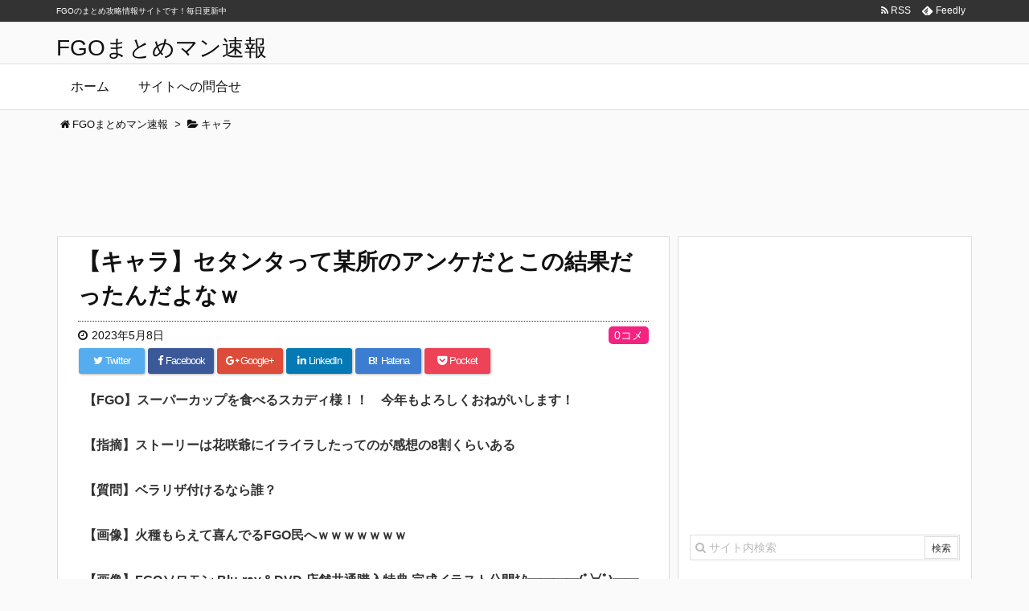

--- FILE ---
content_type: text/html; charset=UTF-8
request_url: https://xn--fgo-yb4b8dta56dif.xyz/85447
body_size: 18040
content:
<!DOCTYPE html>
<html lang="ja" itemscope itemtype="http://schema.org/WebPage">
<head prefix="og: http://ogp.me/ns# article: http://ogp.me/ns/article# fb: http://ogp.me/ns/fb#">
<meta charset="UTF-8" />
<meta http-equiv="X-UA-Compatible" content="IE=edge" />
<meta name="referrer" content="origin">
<meta name="viewport" content="width=device-width, initial-scale=1, user-scalable=yes" />
<title>【キャラ】セタンタって某所のアンケだとこの結果だったんだよなｗ | FGOまとめマン速報</title>
<meta name="robots" content="max-image-preview:large" />
<link rel="dns-prefetch" href="//stats.wp.com" />
<link rel="dns-prefetch" href="//v0.wordpress.com" />
<link rel="dns-prefetch" href="//i0.wp.com" />
<meta name="description" content="980: 名無しさん 2023/05/08(月) 01:20:33.311 セタンタきゅんマジ可愛いな エロいし今年のさいかわ鯖じゃないか？ 982: 名無しさん 2023/05/08(月) 01:..." />
<meta property="og:type" content="article" />
<meta property="og:url" content="https://xn--fgo-yb4b8dta56dif.xyz/85447" />
<meta property="og:title" content="【キャラ】セタンタって某所のアンケだとこの結果だったんだよなｗ | FGOまとめマン速報" />
<meta property="og:description" content="980: 名無しさん 2023/05/08(月) 01:20:33.311 セタンタきゅんマジ可愛いな エロいし今年のさいかわ鯖じゃないか？ 982: 名無しさん 2023/05..." />
<meta property="og:image" content="https://i0.wp.com/xn--fgo-yb4b8dta56dif.xyz/wp-content/uploads/2023/05/リリムハーロットアーケードコラボ.jpg?fit=500%2C181&ssl=1" />
<meta property="og:site_name" content="FGOまとめマン速報" />
<meta property="og:locale" content="ja_JP" />
<meta property="article:section" content="キャラ" />
<meta property="article:published_time" content="2023-05-08T13:47:53Z" />
<meta property="article:modified_time" content="2023-05-08T13:47:53Z" />
<meta name="twitter:card" content="summary" />
<meta name="twitter:domain" content="xn--fgo-yb4b8dta56dif.xyz" />
		<!-- This site uses the Google Analytics by MonsterInsights plugin v8.15 - Using Analytics tracking - https://www.monsterinsights.com/ -->
							<script src="//www.googletagmanager.com/gtag/js?id=UA-110017189-1"  data-cfasync="false" data-wpfc-render="false" async></script>
			<script data-cfasync="false" data-wpfc-render="false">
				var mi_version = "8.15";
				var mi_track_user = true;
				var mi_no_track_reason = "";
				
								var disableStrs = [
															"ga-disable-UA-110017189-1",
									];

				/* Function to detect opted out users */
				function __gtagTrackerIsOptedOut() {
					for (var index = 0; index < disableStrs.length; index++) {
						if (document.cookie.indexOf(disableStrs[index] + "=true") > -1) {
							return true;
						}
					}

					return false;
				}

				/* Disable tracking if the opt-out cookie exists. */
				if (__gtagTrackerIsOptedOut()) {
					for (var index = 0; index < disableStrs.length; index++) {
						window[disableStrs[index]] = true;
					}
				}

				/* Opt-out function */
				function __gtagTrackerOptout() {
					for (var index = 0; index < disableStrs.length; index++) {
						document.cookie = disableStrs[index] + "=true; expires=Thu, 31 Dec 2099 23:59:59 UTC; path=/";
						window[disableStrs[index]] = true;
					}
				}

				if ("undefined" === typeof gaOptout) {
					function gaOptout() {
						__gtagTrackerOptout();
					}
				}
								window.dataLayer = window.dataLayer || [];

				window.MonsterInsightsDualTracker = {
					helpers: {},
					trackers: {},
				};
				if (mi_track_user) {
					function __gtagDataLayer() {
						dataLayer.push(arguments);
					}

					function __gtagTracker(type, name, parameters) {
						if (!parameters) {
							parameters = {};
						}

						if (parameters.send_to) {
							__gtagDataLayer.apply(null, arguments);
							return;
						}

						if (type === "event") {
							
														parameters.send_to = monsterinsights_frontend.ua;
							__gtagDataLayer(type, name, parameters);
													} else {
							__gtagDataLayer.apply(null, arguments);
						}
					}

					__gtagTracker("js", new Date());
					__gtagTracker("set", {
						"developer_id.dZGIzZG": true,
											});
															__gtagTracker("config", "UA-110017189-1", {"forceSSL":"true"} );
										window.gtag = __gtagTracker;										(function () {
						/* https://developers.google.com/analytics/devguides/collection/analyticsjs/ */
						/* ga and __gaTracker compatibility shim. */
						var noopfn = function () {
							return null;
						};
						var newtracker = function () {
							return new Tracker();
						};
						var Tracker = function () {
							return null;
						};
						var p = Tracker.prototype;
						p.get = noopfn;
						p.set = noopfn;
						p.send = function () {
							var args = Array.prototype.slice.call(arguments);
							args.unshift("send");
							__gaTracker.apply(null, args);
						};
						var __gaTracker = function () {
							var len = arguments.length;
							if (len === 0) {
								return;
							}
							var f = arguments[len - 1];
							if (typeof f !== "object" || f === null || typeof f.hitCallback !== "function") {
								if ("send" === arguments[0]) {
									var hitConverted, hitObject = false, action;
									if ("event" === arguments[1]) {
										if ("undefined" !== typeof arguments[3]) {
											hitObject = {
												"eventAction": arguments[3],
												"eventCategory": arguments[2],
												"eventLabel": arguments[4],
												"value": arguments[5] ? arguments[5] : 1,
											}
										}
									}
									if ("pageview" === arguments[1]) {
										if ("undefined" !== typeof arguments[2]) {
											hitObject = {
												"eventAction": "page_view",
												"page_path": arguments[2],
											}
										}
									}
									if (typeof arguments[2] === "object") {
										hitObject = arguments[2];
									}
									if (typeof arguments[5] === "object") {
										Object.assign(hitObject, arguments[5]);
									}
									if ("undefined" !== typeof arguments[1].hitType) {
										hitObject = arguments[1];
										if ("pageview" === hitObject.hitType) {
											hitObject.eventAction = "page_view";
										}
									}
									if (hitObject) {
										action = "timing" === arguments[1].hitType ? "timing_complete" : hitObject.eventAction;
										hitConverted = mapArgs(hitObject);
										__gtagTracker("event", action, hitConverted);
									}
								}
								return;
							}

							function mapArgs(args) {
								var arg, hit = {};
								var gaMap = {
									"eventCategory": "event_category",
									"eventAction": "event_action",
									"eventLabel": "event_label",
									"eventValue": "event_value",
									"nonInteraction": "non_interaction",
									"timingCategory": "event_category",
									"timingVar": "name",
									"timingValue": "value",
									"timingLabel": "event_label",
									"page": "page_path",
									"location": "page_location",
									"title": "page_title",
								};
								for (arg in args) {
																		if (!(!args.hasOwnProperty(arg) || !gaMap.hasOwnProperty(arg))) {
										hit[gaMap[arg]] = args[arg];
									} else {
										hit[arg] = args[arg];
									}
								}
								return hit;
							}

							try {
								f.hitCallback();
							} catch (ex) {
							}
						};
						__gaTracker.create = newtracker;
						__gaTracker.getByName = newtracker;
						__gaTracker.getAll = function () {
							return [];
						};
						__gaTracker.remove = noopfn;
						__gaTracker.loaded = true;
						window["__gaTracker"] = __gaTracker;
					})();
									} else {
										console.log("");
					(function () {
						function __gtagTracker() {
							return null;
						}

						window["__gtagTracker"] = __gtagTracker;
						window["gtag"] = __gtagTracker;
					})();
									}
			</script>
				<!-- / Google Analytics by MonsterInsights -->
		<link rel="canonical" href="https://xn--fgo-yb4b8dta56dif.xyz/85447" />
<link rel="shortlink" href="https://wp.me/p9b2I9-meb" />
<link rel="pingback" href="https://xn--fgo-yb4b8dta56dif.xyz/xmlrpc.php" />
<link rel="author" href="https://xn--fgo-yb4b8dta56dif.xyz/author/akiyama" />
<link rel="alternate" type="application/rss+xml" title="FGOまとめマン速報 RSS Feed" href="https://xn--fgo-yb4b8dta56dif.xyz/feed" />
<link rel="alternate" type="application/atom+xml" title="FGOまとめマン速報 Atom Feed" href="https://xn--fgo-yb4b8dta56dif.xyz/feed/atom" />
<link rel="preload" as="font" type="font/woff2" href="//xn--fgo-yb4b8dta56dif.xyz/wp-content/themes/luxeritas/fonts/fontawesome-webfont.woff2" crossorigin />
<link rel="preload" as="font" type="font/woff" href="//xn--fgo-yb4b8dta56dif.xyz/wp-content/themes/luxeritas/fonts/icomoon/fonts/icomoon.woff" crossorigin />
<link rel="stylesheet" id="luxe-css" href="//xn--fgo-yb4b8dta56dif.xyz/wp-content/themes/luxeritas/style.min.css?v=1769812117" media="all" />
<noscript><link rel="stylesheet" id="nav-css" href="//xn--fgo-yb4b8dta56dif.xyz/wp-content/themes/luxeritas/styles/nav.min.css?v=1769812117" media="all" /></noscript>
<noscript><link rel="stylesheet" id="async-css" href="//xn--fgo-yb4b8dta56dif.xyz/wp-content/themes/luxeritas/style.async.min.css?v=1769812117" media="all" /></noscript>
<link rel="stylesheet" id="wp-block-library-css" href="//xn--fgo-yb4b8dta56dif.xyz/wp-includes/css/dist/block-library/style.min.css" media="all" />
<style id="wp-block-library-inline-css">
.has-text-align-justify{text-align:justify;}
</style>
<link rel="stylesheet" id="jetpack-videopress-video-block-view-css" href="//xn--fgo-yb4b8dta56dif.xyz/wp-content/plugins/jetpack/jetpack_vendor/automattic/jetpack-videopress/build/block-editor/blocks/video/view.css?minify=false" media="all" />
<link rel="stylesheet" id="mediaelement-css" href="//xn--fgo-yb4b8dta56dif.xyz/wp-includes/js/mediaelement/mediaelementplayer-legacy.min.css" media="all" />
<link rel="stylesheet" id="wp-mediaelement-css" href="//xn--fgo-yb4b8dta56dif.xyz/wp-includes/js/mediaelement/wp-mediaelement.min.css" media="all" />
<style id="classic-theme-styles-inline-css">
/*! This file is auto-generated */
.wp-block-button__link{color:#fff;background-color:#32373c;border-radius:9999px;box-shadow:none;text-decoration:none;padding:calc(.667em + 2px) calc(1.333em + 2px);font-size:1.125em}.wp-block-file__button{background:#32373c;color:#fff;text-decoration:none}
</style>
<style id="global-styles-inline-css">
body{--wp--preset--color--black: #000000;--wp--preset--color--cyan-bluish-gray: #abb8c3;--wp--preset--color--white: #ffffff;--wp--preset--color--pale-pink: #f78da7;--wp--preset--color--vivid-red: #cf2e2e;--wp--preset--color--luminous-vivid-orange: #ff6900;--wp--preset--color--luminous-vivid-amber: #fcb900;--wp--preset--color--light-green-cyan: #7bdcb5;--wp--preset--color--vivid-green-cyan: #00d084;--wp--preset--color--pale-cyan-blue: #8ed1fc;--wp--preset--color--vivid-cyan-blue: #0693e3;--wp--preset--color--vivid-purple: #9b51e0;--wp--preset--gradient--vivid-cyan-blue-to-vivid-purple: linear-gradient(135deg,rgba(6,147,227,1) 0%,rgb(155,81,224) 100%);--wp--preset--gradient--light-green-cyan-to-vivid-green-cyan: linear-gradient(135deg,rgb(122,220,180) 0%,rgb(0,208,130) 100%);--wp--preset--gradient--luminous-vivid-amber-to-luminous-vivid-orange: linear-gradient(135deg,rgba(252,185,0,1) 0%,rgba(255,105,0,1) 100%);--wp--preset--gradient--luminous-vivid-orange-to-vivid-red: linear-gradient(135deg,rgba(255,105,0,1) 0%,rgb(207,46,46) 100%);--wp--preset--gradient--very-light-gray-to-cyan-bluish-gray: linear-gradient(135deg,rgb(238,238,238) 0%,rgb(169,184,195) 100%);--wp--preset--gradient--cool-to-warm-spectrum: linear-gradient(135deg,rgb(74,234,220) 0%,rgb(151,120,209) 20%,rgb(207,42,186) 40%,rgb(238,44,130) 60%,rgb(251,105,98) 80%,rgb(254,248,76) 100%);--wp--preset--gradient--blush-light-purple: linear-gradient(135deg,rgb(255,206,236) 0%,rgb(152,150,240) 100%);--wp--preset--gradient--blush-bordeaux: linear-gradient(135deg,rgb(254,205,165) 0%,rgb(254,45,45) 50%,rgb(107,0,62) 100%);--wp--preset--gradient--luminous-dusk: linear-gradient(135deg,rgb(255,203,112) 0%,rgb(199,81,192) 50%,rgb(65,88,208) 100%);--wp--preset--gradient--pale-ocean: linear-gradient(135deg,rgb(255,245,203) 0%,rgb(182,227,212) 50%,rgb(51,167,181) 100%);--wp--preset--gradient--electric-grass: linear-gradient(135deg,rgb(202,248,128) 0%,rgb(113,206,126) 100%);--wp--preset--gradient--midnight: linear-gradient(135deg,rgb(2,3,129) 0%,rgb(40,116,252) 100%);--wp--preset--font-size--small: 13px;--wp--preset--font-size--medium: 20px;--wp--preset--font-size--large: 36px;--wp--preset--font-size--x-large: 42px;--wp--preset--spacing--20: 0.44rem;--wp--preset--spacing--30: 0.67rem;--wp--preset--spacing--40: 1rem;--wp--preset--spacing--50: 1.5rem;--wp--preset--spacing--60: 2.25rem;--wp--preset--spacing--70: 3.38rem;--wp--preset--spacing--80: 5.06rem;--wp--preset--shadow--natural: 6px 6px 9px rgba(0, 0, 0, 0.2);--wp--preset--shadow--deep: 12px 12px 50px rgba(0, 0, 0, 0.4);--wp--preset--shadow--sharp: 6px 6px 0px rgba(0, 0, 0, 0.2);--wp--preset--shadow--outlined: 6px 6px 0px -3px rgba(255, 255, 255, 1), 6px 6px rgba(0, 0, 0, 1);--wp--preset--shadow--crisp: 6px 6px 0px rgba(0, 0, 0, 1);}:where(.is-layout-flex){gap: 0.5em;}:where(.is-layout-grid){gap: 0.5em;}body .is-layout-flow > .alignleft{float: left;margin-inline-start: 0;margin-inline-end: 2em;}body .is-layout-flow > .alignright{float: right;margin-inline-start: 2em;margin-inline-end: 0;}body .is-layout-flow > .aligncenter{margin-left: auto !important;margin-right: auto !important;}body .is-layout-constrained > .alignleft{float: left;margin-inline-start: 0;margin-inline-end: 2em;}body .is-layout-constrained > .alignright{float: right;margin-inline-start: 2em;margin-inline-end: 0;}body .is-layout-constrained > .aligncenter{margin-left: auto !important;margin-right: auto !important;}body .is-layout-constrained > :where(:not(.alignleft):not(.alignright):not(.alignfull)){max-width: var(--wp--style--global--content-size);margin-left: auto !important;margin-right: auto !important;}body .is-layout-constrained > .alignwide{max-width: var(--wp--style--global--wide-size);}body .is-layout-flex{display: flex;}body .is-layout-flex{flex-wrap: wrap;align-items: center;}body .is-layout-flex > *{margin: 0;}body .is-layout-grid{display: grid;}body .is-layout-grid > *{margin: 0;}:where(.wp-block-columns.is-layout-flex){gap: 2em;}:where(.wp-block-columns.is-layout-grid){gap: 2em;}:where(.wp-block-post-template.is-layout-flex){gap: 1.25em;}:where(.wp-block-post-template.is-layout-grid){gap: 1.25em;}.has-black-color{color: var(--wp--preset--color--black) !important;}.has-cyan-bluish-gray-color{color: var(--wp--preset--color--cyan-bluish-gray) !important;}.has-white-color{color: var(--wp--preset--color--white) !important;}.has-pale-pink-color{color: var(--wp--preset--color--pale-pink) !important;}.has-vivid-red-color{color: var(--wp--preset--color--vivid-red) !important;}.has-luminous-vivid-orange-color{color: var(--wp--preset--color--luminous-vivid-orange) !important;}.has-luminous-vivid-amber-color{color: var(--wp--preset--color--luminous-vivid-amber) !important;}.has-light-green-cyan-color{color: var(--wp--preset--color--light-green-cyan) !important;}.has-vivid-green-cyan-color{color: var(--wp--preset--color--vivid-green-cyan) !important;}.has-pale-cyan-blue-color{color: var(--wp--preset--color--pale-cyan-blue) !important;}.has-vivid-cyan-blue-color{color: var(--wp--preset--color--vivid-cyan-blue) !important;}.has-vivid-purple-color{color: var(--wp--preset--color--vivid-purple) !important;}.has-black-background-color{background-color: var(--wp--preset--color--black) !important;}.has-cyan-bluish-gray-background-color{background-color: var(--wp--preset--color--cyan-bluish-gray) !important;}.has-white-background-color{background-color: var(--wp--preset--color--white) !important;}.has-pale-pink-background-color{background-color: var(--wp--preset--color--pale-pink) !important;}.has-vivid-red-background-color{background-color: var(--wp--preset--color--vivid-red) !important;}.has-luminous-vivid-orange-background-color{background-color: var(--wp--preset--color--luminous-vivid-orange) !important;}.has-luminous-vivid-amber-background-color{background-color: var(--wp--preset--color--luminous-vivid-amber) !important;}.has-light-green-cyan-background-color{background-color: var(--wp--preset--color--light-green-cyan) !important;}.has-vivid-green-cyan-background-color{background-color: var(--wp--preset--color--vivid-green-cyan) !important;}.has-pale-cyan-blue-background-color{background-color: var(--wp--preset--color--pale-cyan-blue) !important;}.has-vivid-cyan-blue-background-color{background-color: var(--wp--preset--color--vivid-cyan-blue) !important;}.has-vivid-purple-background-color{background-color: var(--wp--preset--color--vivid-purple) !important;}.has-black-border-color{border-color: var(--wp--preset--color--black) !important;}.has-cyan-bluish-gray-border-color{border-color: var(--wp--preset--color--cyan-bluish-gray) !important;}.has-white-border-color{border-color: var(--wp--preset--color--white) !important;}.has-pale-pink-border-color{border-color: var(--wp--preset--color--pale-pink) !important;}.has-vivid-red-border-color{border-color: var(--wp--preset--color--vivid-red) !important;}.has-luminous-vivid-orange-border-color{border-color: var(--wp--preset--color--luminous-vivid-orange) !important;}.has-luminous-vivid-amber-border-color{border-color: var(--wp--preset--color--luminous-vivid-amber) !important;}.has-light-green-cyan-border-color{border-color: var(--wp--preset--color--light-green-cyan) !important;}.has-vivid-green-cyan-border-color{border-color: var(--wp--preset--color--vivid-green-cyan) !important;}.has-pale-cyan-blue-border-color{border-color: var(--wp--preset--color--pale-cyan-blue) !important;}.has-vivid-cyan-blue-border-color{border-color: var(--wp--preset--color--vivid-cyan-blue) !important;}.has-vivid-purple-border-color{border-color: var(--wp--preset--color--vivid-purple) !important;}.has-vivid-cyan-blue-to-vivid-purple-gradient-background{background: var(--wp--preset--gradient--vivid-cyan-blue-to-vivid-purple) !important;}.has-light-green-cyan-to-vivid-green-cyan-gradient-background{background: var(--wp--preset--gradient--light-green-cyan-to-vivid-green-cyan) !important;}.has-luminous-vivid-amber-to-luminous-vivid-orange-gradient-background{background: var(--wp--preset--gradient--luminous-vivid-amber-to-luminous-vivid-orange) !important;}.has-luminous-vivid-orange-to-vivid-red-gradient-background{background: var(--wp--preset--gradient--luminous-vivid-orange-to-vivid-red) !important;}.has-very-light-gray-to-cyan-bluish-gray-gradient-background{background: var(--wp--preset--gradient--very-light-gray-to-cyan-bluish-gray) !important;}.has-cool-to-warm-spectrum-gradient-background{background: var(--wp--preset--gradient--cool-to-warm-spectrum) !important;}.has-blush-light-purple-gradient-background{background: var(--wp--preset--gradient--blush-light-purple) !important;}.has-blush-bordeaux-gradient-background{background: var(--wp--preset--gradient--blush-bordeaux) !important;}.has-luminous-dusk-gradient-background{background: var(--wp--preset--gradient--luminous-dusk) !important;}.has-pale-ocean-gradient-background{background: var(--wp--preset--gradient--pale-ocean) !important;}.has-electric-grass-gradient-background{background: var(--wp--preset--gradient--electric-grass) !important;}.has-midnight-gradient-background{background: var(--wp--preset--gradient--midnight) !important;}.has-small-font-size{font-size: var(--wp--preset--font-size--small) !important;}.has-medium-font-size{font-size: var(--wp--preset--font-size--medium) !important;}.has-large-font-size{font-size: var(--wp--preset--font-size--large) !important;}.has-x-large-font-size{font-size: var(--wp--preset--font-size--x-large) !important;}
.wp-block-navigation a:where(:not(.wp-element-button)){color: inherit;}
:where(.wp-block-post-template.is-layout-flex){gap: 1.25em;}:where(.wp-block-post-template.is-layout-grid){gap: 1.25em;}
:where(.wp-block-columns.is-layout-flex){gap: 2em;}:where(.wp-block-columns.is-layout-grid){gap: 2em;}
.wp-block-pullquote{font-size: 1.5em;line-height: 1.6;}
</style>
<link rel="stylesheet" id="rss-antenna-style-css" href="//xn--fgo-yb4b8dta56dif.xyz/wp-content/plugins/rss-antenna/rss-antenna.css" media="all" />
<link rel="stylesheet" id="wpt-twitter-feed-css" href="//xn--fgo-yb4b8dta56dif.xyz/wp-content/plugins/wp-to-twitter/css/twitter-feed.css" media="all" />
<link rel="stylesheet" id="jetpack_css-css" href="//xn--fgo-yb4b8dta56dif.xyz/wp-content/plugins/jetpack/css/jetpack.css" media="all" />
      <script>
      if (document.location.protocol != "https:") {
          document.location = document.URL.replace(/^http:/i, "https:");
      }
      </script>
      <script src="//xn--fgo-yb4b8dta56dif.xyz/wp-content/themes/luxeritas/js/luxe.async.min.js?v=1769812117" id="async-js" async defer></script>
<script src="//xn--fgo-yb4b8dta56dif.xyz/wp-includes/js/jquery/jquery.min.js" id="jquery-core-js"></script>
<script src="//xn--fgo-yb4b8dta56dif.xyz/wp-includes/js/jquery/jquery-migrate.min.js" id="jquery-migrate-js"></script>
<script src="//xn--fgo-yb4b8dta56dif.xyz/wp-content/themes/luxeritas/js/luxe.min.js?v=1769812117" id="luxe-js" async defer></script>
<script src="//xn--fgo-yb4b8dta56dif.xyz/wp-content/plugins/google-analytics-for-wordpress/assets/js/frontend-gtag.min.js" id="monsterinsights-frontend-script-js"></script>
<script data-cfasync="false" data-wpfc-render="false" id="monsterinsights-frontend-script-js-extra">/* <![CDATA[ */
var monsterinsights_frontend = {"js_events_tracking":"true","download_extensions":"doc,pdf,ppt,zip,xls,docx,pptx,xlsx","inbound_paths":"[]","home_url":"https:\/\/xn--fgo-yb4b8dta56dif.xyz","hash_tracking":"false","ua":"UA-110017189-1","v4_id":""};/* ]]> */
</script>
<link rel="https://api.w.org/" href="https://xn--fgo-yb4b8dta56dif.xyz/wp-json/" /><link rel="alternate" type="application/json" href="https://xn--fgo-yb4b8dta56dif.xyz/wp-json/wp/v2/posts/85447" /><link rel="alternate" type="application/json+oembed" href="https://xn--fgo-yb4b8dta56dif.xyz/wp-json/oembed/1.0/embed?url=https%3A%2F%2Fxn--fgo-yb4b8dta56dif.xyz%2F85447" />
<link rel="alternate" type="text/xml+oembed" href="https://xn--fgo-yb4b8dta56dif.xyz/wp-json/oembed/1.0/embed?url=https%3A%2F%2Fxn--fgo-yb4b8dta56dif.xyz%2F85447&#038;format=xml" />
	<style>img#wpstats{display:none}</style>
		
<!-- Jetpack Open Graph Tags -->
<meta property="og:type" content="article" />
<meta property="og:title" content="【キャラ】セタンタって某所のアンケだとこの結果だったんだよなｗ" />
<meta property="og:url" content="https://xn--fgo-yb4b8dta56dif.xyz/85447" />
<meta property="og:description" content="980: 名無しさん 2023/05/08(月) 01:20:33.311 セタンタきゅんマジ可愛いな エロい&hellip;" />
<meta property="article:published_time" content="2023-05-08T04:47:53+00:00" />
<meta property="article:modified_time" content="2023-05-08T04:47:53+00:00" />
<meta property="og:site_name" content="FGOまとめマン速報" />
<meta property="og:image" content="https://i0.wp.com/xn--fgo-yb4b8dta56dif.xyz/wp-content/uploads/2017/09/cropped-512x512bb.jpg?fit=512%2C512&#038;ssl=1" />
<meta property="og:image:width" content="512" />
<meta property="og:image:height" content="512" />
<meta property="og:image:alt" content="" />
<meta property="og:locale" content="ja_JP" />

<!-- End Jetpack Open Graph Tags -->
<link rel="icon" href="https://i0.wp.com/xn--fgo-yb4b8dta56dif.xyz/wp-content/uploads/2017/09/cropped-512x512bb.jpg?fit=32%2C32&#038;ssl=1" sizes="32x32" />
<link rel="icon" href="https://i0.wp.com/xn--fgo-yb4b8dta56dif.xyz/wp-content/uploads/2017/09/cropped-512x512bb.jpg?fit=192%2C192&#038;ssl=1" sizes="192x192" />
<link rel="apple-touch-icon" href="https://i0.wp.com/xn--fgo-yb4b8dta56dif.xyz/wp-content/uploads/2017/09/cropped-512x512bb.jpg?fit=180%2C180&#038;ssl=1" />
<meta name="msapplication-TileImage" content="https://i0.wp.com/xn--fgo-yb4b8dta56dif.xyz/wp-content/uploads/2017/09/cropped-512x512bb.jpg?fit=270%2C270&#038;ssl=1" />
<style id="wp-custom-css">/*
ここに独自の CSS を追加することができます。

詳しくは上のヘルプアイコンをクリックしてください。
*/

div#glssp_div_container {
    z-index: 2147483640!important;
}
div#head-in {
    margin-top: 40px;
}</style><script>
window._wpemojiSettings = {"baseUrl":"https:\/\/s.w.org\/images\/core\/emoji\/14.0.0\/72x72\/","ext":".png","svgUrl":"https:\/\/s.w.org\/images\/core\/emoji\/14.0.0\/svg\/","svgExt":".svg","source":{"concatemoji":"https:\/\/xn--fgo-yb4b8dta56dif.xyz\/wp-includes\/js\/wp-emoji-release.min.js"}};
/*! This file is auto-generated */
!function(i,n){var o,s,e;function c(e){try{var t={supportTests:e,timestamp:(new Date).valueOf()};sessionStorage.setItem(o,JSON.stringify(t))}catch(e){}}function p(e,t,n){e.clearRect(0,0,e.canvas.width,e.canvas.height),e.fillText(t,0,0);var t=new Uint32Array(e.getImageData(0,0,e.canvas.width,e.canvas.height).data),r=(e.clearRect(0,0,e.canvas.width,e.canvas.height),e.fillText(n,0,0),new Uint32Array(e.getImageData(0,0,e.canvas.width,e.canvas.height).data));return t.every(function(e,t){return e===r[t]})}function u(e,t,n){switch(t){case"flag":return n(e,"\ud83c\udff3\ufe0f\u200d\u26a7\ufe0f","\ud83c\udff3\ufe0f\u200b\u26a7\ufe0f")?!1:!n(e,"\ud83c\uddfa\ud83c\uddf3","\ud83c\uddfa\u200b\ud83c\uddf3")&&!n(e,"\ud83c\udff4\udb40\udc67\udb40\udc62\udb40\udc65\udb40\udc6e\udb40\udc67\udb40\udc7f","\ud83c\udff4\u200b\udb40\udc67\u200b\udb40\udc62\u200b\udb40\udc65\u200b\udb40\udc6e\u200b\udb40\udc67\u200b\udb40\udc7f");case"emoji":return!n(e,"\ud83e\udef1\ud83c\udffb\u200d\ud83e\udef2\ud83c\udfff","\ud83e\udef1\ud83c\udffb\u200b\ud83e\udef2\ud83c\udfff")}return!1}function f(e,t,n){var r="undefined"!=typeof WorkerGlobalScope&&self instanceof WorkerGlobalScope?new OffscreenCanvas(300,150):i.createElement("canvas"),a=r.getContext("2d",{willReadFrequently:!0}),o=(a.textBaseline="top",a.font="600 32px Arial",{});return e.forEach(function(e){o[e]=t(a,e,n)}),o}function t(e){var t=i.createElement("script");t.src=e,t.defer=!0,i.head.appendChild(t)}"undefined"!=typeof Promise&&(o="wpEmojiSettingsSupports",s=["flag","emoji"],n.supports={everything:!0,everythingExceptFlag:!0},e=new Promise(function(e){i.addEventListener("DOMContentLoaded",e,{once:!0})}),new Promise(function(t){var n=function(){try{var e=JSON.parse(sessionStorage.getItem(o));if("object"==typeof e&&"number"==typeof e.timestamp&&(new Date).valueOf()<e.timestamp+604800&&"object"==typeof e.supportTests)return e.supportTests}catch(e){}return null}();if(!n){if("undefined"!=typeof Worker&&"undefined"!=typeof OffscreenCanvas&&"undefined"!=typeof URL&&URL.createObjectURL&&"undefined"!=typeof Blob)try{var e="postMessage("+f.toString()+"("+[JSON.stringify(s),u.toString(),p.toString()].join(",")+"));",r=new Blob([e],{type:"text/javascript"}),a=new Worker(URL.createObjectURL(r),{name:"wpTestEmojiSupports"});return void(a.onmessage=function(e){c(n=e.data),a.terminate(),t(n)})}catch(e){}c(n=f(s,u,p))}t(n)}).then(function(e){for(var t in e)n.supports[t]=e[t],n.supports.everything=n.supports.everything&&n.supports[t],"flag"!==t&&(n.supports.everythingExceptFlag=n.supports.everythingExceptFlag&&n.supports[t]);n.supports.everythingExceptFlag=n.supports.everythingExceptFlag&&!n.supports.flag,n.DOMReady=!1,n.readyCallback=function(){n.DOMReady=!0}}).then(function(){return e}).then(function(){var e;n.supports.everything||(n.readyCallback(),(e=n.source||{}).concatemoji?t(e.concatemoji):e.wpemoji&&e.twemoji&&(t(e.twemoji),t(e.wpemoji)))}))}((window,document),window._wpemojiSettings);
</script>
<style>
img.wp-smiley,
img.emoji {
	display: inline !important;
	border: none !important;
	box-shadow: none !important;
	height: 1em !important;
	width: 1em !important;
	margin: 0 0.07em !important;
	vertical-align: -0.1em !important;
	background: none !important;
	padding: 0 !important;
}
</style>
	
	<div class="pcnone">
<!-- interstitial_ここから -->

<!-- interstitial_ここまで -->
	</div>

<!-- Google Tag Manager -->
<script>(function(w,d,s,l,i){w[l]=w[l]||[];w[l].push({'gtm.start':
new Date().getTime(),event:'gtm.js'});var f=d.getElementsByTagName(s)[0],
j=d.createElement(s),dl=l!='dataLayer'?'&l='+l:'';j.async=true;j.src=
'https://www.googletagmanager.com/gtm.js?id='+i+dl;f.parentNode.insertBefore(j,f);
})(window,document,'script','dataLayer','GTM-NV8QTZW');</script>
<!-- End Google Tag Manager -->

<!-- Adstir ADX HEAD -->
<script async src="https://securepubads.g.doubleclick.net/tag/js/gpt.js"></script>
<script>
  window.googletag = window.googletag || {cmd: []};
  googletag.cmd.push(function() {
    googletag.defineSlot('/34264398,22546323020/adstir_5594_64513_163465', [[300, 250], 'fluid', [336, 280]], 'div-gpt-ad-1628759365137-0').addService(googletag.pubads());
    googletag.defineSlot('/34264398,22546323020/adstir_5594_64513_163572', [[336, 280], [300, 250], 'fluid'], 'div-gpt-ad-1628748801786-0').addService(googletag.pubads());
    googletag.defineSlot('/34264398,22546323020/adstir_5594_64513_163573', ['fluid', [336, 280], [300, 250]], 'div-gpt-ad-1628748836665-0').addService(googletag.pubads());
    googletag.defineSlot('/34264398,22546323020/adstir_5594_64513_163574', [[300, 250], [336, 280], 'fluid'], 'div-gpt-ad-1628748865111-0').addService(googletag.pubads());
    googletag.defineSlot('/34264398,22546323020/adstir_5594_64513_163577', [[300, 250], [336, 280], 'fluid'], 'div-gpt-ad-1628748887195-0').addService(googletag.pubads());
    googletag.defineSlot('/34264398,22546323020/adstir_5594_64513_227924', ['fluid', [300, 250], [336, 280]], 'div-gpt-ad-1629248411692-0').addService(googletag.pubads());
    googletag.defineSlot('/34264398,22546323020/adstir_5594_64513_227925', ['fluid', [336, 280], [300, 250]], 'div-gpt-ad-1629184681753-0').addService(googletag.pubads());
    googletag.defineSlot('/34264398,22546323020/adstir_5594_64513_227926', [[336, 280], 'fluid', [300, 250]], 'div-gpt-ad-1629184706223-0').addService(googletag.pubads());
    googletag.pubads().enableSingleRequest();
    googletag.enableServices();
  });
</script>



</head>
<body data-rsssl=1 class="post-template-default single single-post postid-85447 single-format-standard">

<!-- Google Tag Manager (noscript) -->
<noscript><iframe src="https://www.googletagmanager.com/ns.html?id=GTM-NV8QTZW"
height="0" width="0" style="display:none;visibility:hidden"></iframe></noscript>
<!-- End Google Tag Manager (noscript) -->

<div id="header" itemscope itemtype="https://schema.org/WPHeader">
<header>
<div id="head-in">
<div class="head-cover">
<div class="info" itemscope itemtype="http://schema.org/WebSite">
<p class="sitename"><a href="https://xn--fgo-yb4b8dta56dif.xyz/" itemprop="url"><span itemprop="name about">FGOまとめマン速報</span></a></p>
<!--
<p class="desc" itemprop="alternativeHeadline">FGOのまとめ攻略情報サイトです！毎日更新中</p>
-->
</div><!--/.info-->
</div><!--/.head-cover-->
<nav itemscope itemtype="http://schema.org/SiteNavigationElement">
<div id="nav">
<div id="gnavi">
<div class="menu"><ul>
<li ><a itemprop="url" href="https://xn--fgo-yb4b8dta56dif.xyz/"><span itemprop="name">ホーム</span></a></li><li class="page_item page-item-30"><a itemprop="url" href="https://xn--fgo-yb4b8dta56dif.xyz/toiawase"><span itemprop="name">サイトへの問合せ</span></a></li>
</ul></div>
<div id="data-prev" data-prev="https://xn--fgo-yb4b8dta56dif.xyz/85440"></div>
<div id="data-next" data-next="https://xn--fgo-yb4b8dta56dif.xyz/85449"></div>
<ul class="mobile-nav">
<li class="mob-menu"><i class="fa fa-list fa-fw"></i><p>Menu</p></li>
<li class="mob-side"><i class="fa fa-exchange"></i><p>Sidebar</p></li>
<li class="mob-prev"><i>&laquo;</i><p>Prev</p></li>
<li class="mob-next"><i>&raquo;</i><p>Next</p></li>
<li class="mob-search"><i class="fa fa-search"></i><p>Search</p></li>
</ul>
</div><!--/#gnavi-->
<div class="cboth"></div>
</div><!--/#nav-->
<div class="band">
<div id="head-band">
<div class="band-menu">

<div class="description" itemprop="alternativeHeadline">FGOのまとめ攻略情報サイトです！毎日更新中</div>

<ul><li><span class="snsf rss"><a href="https://xn--fgo-yb4b8dta56dif.xyz/feed" target="_blank" title="RSS" rel="nofollow" itemprop="sameAs url">&nbsp;<i class="fa fa-rss"></i>&nbsp;<span class="fname">RSS</span>&nbsp;</a></span></li>
<li><span class="snsf feedly"><a href="//feedly.com/index.html#subscription/feed/https%3A%2F%2Fxn--fgo-yb4b8dta56dif.xyz%2Ffeed" target="_blank" title="Feedly" rel="nofollow" itemprop="sameAs url">&nbsp;<i class="ico-feedly"></i>&nbsp;<span class="fname">Feedly</span>&nbsp;</a></span></li>
</ul>
</div>
</div><!--/#head-band-->
</div><!--/.band-->
</nav>
</div><!--/#head-in-->
</header>
</div><!--/#header-->
<div class="container">
<div itemprop="breadcrumb">
<ol id="breadcrumb" itemscope itemtype="http://schema.org/BreadcrumbList">
<li itemscope itemtype="http://schema.org/ListItem" itemprop="itemListElement"><i class="fa fa-home fa-fw"></i><a itemprop="item" href="https://xn--fgo-yb4b8dta56dif.xyz/"><span itemprop="name">FGOまとめマン速報</span></a><meta itemprop="position" content="1" /><i class="arrow">&gt;</i></li><li itemscope itemtype="http://schema.org/ListItem" itemprop="itemListElement"><i class="fa fa-folder-open"></i><a itemprop="item" href="https://xn--fgo-yb4b8dta56dif.xyz/category/%e3%82%ad%e3%83%a3%e3%83%a9"><span itemprop="name">キャラ</span></a><meta itemprop="position" content="2" /></li></ol><!--/breadcrumb-->
</div>
<div id="classictextwidget-9" class="widget head-under classic-textwidget custom-classic-textwidget">			<div class="classic-text-widget"><div class="ad">
<script async src="//pagead2.googlesyndication.com/pagead/js/adsbygoogle.js"></script>
<!-- FGO_PC_ヘッダー下 -->
<ins class="adsbygoogle"
     style="display:inline-block;width:728px;height:90px"
     data-ad-client="ca-pub-2241391442813877"
     data-ad-slot="4929621300"></ins>
<script>
(adsbygoogle = window.adsbygoogle || []).push({});
</script>
</div></div>
		</div><div id="primary" class="clearfix">
<div id="main">
<main>
<article>
<div id="core" class="grid">
<div itemprop="mainEntityOfPage" id="post-85447" class="post post-85447 type-post status-publish format-standard has-post-thumbnail hentry category-8">
<h1 class="entry-title" itemprop="headline name">【キャラ】セタンタって某所のアンケだとこの結果だったんだよなｗ</h1>
<div class="clearfix">
<p class="meta"><i class="fa fa-clock-o"></i><span class="date published"><time class="entry-date updated" datetime="2023-05-08T13:47:53+09:00" itemprop="datePublished">2023年5月8日</time></span> <span class='commentnum'><a href='https://xn--fgo-yb4b8dta56dif.xyz/85447#respond'>0コメ</a></span></p><aside>
<div id="sns-tops">
<div class="sns-c">
<ul class="snsb clearfix">
<!--twitter-->
<li class="twitter"><a href="//twitter.com/share?text=%E3%80%90%E3%82%AD%E3%83%A3%E3%83%A9%E3%80%91%E3%82%BB%E3%82%BF%E3%83%B3%E3%82%BF%E3%81%A3%E3%81%A6%E6%9F%90%E6%89%80%E3%81%AE%E3%82%A2%E3%83%B3%E3%82%B1%E3%81%A0%E3%81%A8%E3%81%93%E3%81%AE%E7%B5%90%E6%9E%9C%E3%81%A0%E3%81%A3%E3%81%9F%E3%82%93%E3%81%A0%E3%82%88%E3%81%AA%EF%BD%97%20%7C%20FGO%E3%81%BE%E3%81%A8%E3%82%81%E3%83%9E%E3%83%B3%E9%80%9F%E5%A0%B1&amp;url=https://xn--fgo-yb4b8dta56dif.xyz/85447" title="Tweet" target="_blank" rel="nofollow"><i class="fa fa-twitter">&nbsp;</i><span class="snsname">Twitter</span></a></li>
<!--facebook-->
<li class="facebook"><a href="//www.facebook.com/sharer/sharer.php?u=https://xn--fgo-yb4b8dta56dif.xyz/85447&amp;t=%E3%80%90%E3%82%AD%E3%83%A3%E3%83%A9%E3%80%91%E3%82%BB%E3%82%BF%E3%83%B3%E3%82%BF%E3%81%A3%E3%81%A6%E6%9F%90%E6%89%80%E3%81%AE%E3%82%A2%E3%83%B3%E3%82%B1%E3%81%A0%E3%81%A8%E3%81%93%E3%81%AE%E7%B5%90%E6%9E%9C%E3%81%A0%E3%81%A3%E3%81%9F%E3%82%93%E3%81%A0%E3%82%88%E3%81%AA%EF%BD%97%20%7C%20FGO%E3%81%BE%E3%81%A8%E3%82%81%E3%83%9E%E3%83%B3%E9%80%9F%E5%A0%B1" title="Share on Facebook" target="_blank" rel="nofollow"><i class="fa fa-facebook">&nbsp;</i><span class="snsname">Facebook</span></a></li>
<!--google+1-->
<li class="google"><a href="//plus.google.com/share?url=https://xn--fgo-yb4b8dta56dif.xyz/85447" onclick="javascript:window.open(this.href, '', 'menubar=no,toolbar=no,resizable=yes,scrollbars=yes,height=600,width=600');return false;" title="Google+" target="_blank" rel="nofollow"><i class="fa fa-google-plus">&nbsp;</i><span class="snsname">Google+</span></a></li>
<!--linkedin-->
<li class="linkedin"><a href="//www.linkedin.com/shareArticle?mini=true&amp;url=https://xn--fgo-yb4b8dta56dif.xyz/85447&amp;title=%E3%80%90%E3%82%AD%E3%83%A3%E3%83%A9%E3%80%91%E3%82%BB%E3%82%BF%E3%83%B3%E3%82%BF%E3%81%A3%E3%81%A6%E6%9F%90%E6%89%80%E3%81%AE%E3%82%A2%E3%83%B3%E3%82%B1%E3%81%A0%E3%81%A8%E3%81%93%E3%81%AE%E7%B5%90%E6%9E%9C%E3%81%A0%E3%81%A3%E3%81%9F%E3%82%93%E3%81%A0%E3%82%88%E3%81%AA%EF%BD%97%20%7C%20FGO%E3%81%BE%E3%81%A8%E3%82%81%E3%83%9E%E3%83%B3%E9%80%9F%E5%A0%B1&amp;summary=980%3A%20%E5%90%8D%E7%84%A1%E3%81%97%E3%81%95%E3%82%93%202023%2F05%2F08%28%E6%9C%88%29%2001%3A20%3A33.311%20%E3%82%BB%E3%82%BF%E3%83%B3%E3%82%BF%E3%81%8D%E3%82%85%E3%82%93%E3%83%9E%E3%82%B8%E5%8F%AF%E6%84%9B%E3%81%84%E3%81%AA%20%E3%82%A8%E3%83%AD%E3%81%84%E3%81%97%E4%BB%8A%E5%B9%B4%E3%81%AE%E3%81%95%E3%81%84%E3%81%8B%E3%82%8F%E9%AF%96%E3%81%98%E3%82%83%E3%81%AA%E3%81%84%E3%81%8B%EF%BC%9F%20982%3A%20%E5%90%8D%E7%84%A1%E3%81%97%E3%81%95%E3%82%93%202023%2F05%2F08%28%E6%9C%88%29%2001%3A..." title="Share on LinkedIn" target="_blank" rel="nofollow"><i class="fa fa-linkedin">&nbsp;</i><span class="snsname">LinkedIn</span></a></li>
<!--hatena-->
<li class="hatena"><a href="//b.hatena.ne.jp/add?mode=confirm&amp;url=https://xn--fgo-yb4b8dta56dif.xyz/85447&amp;title=%E3%80%90%E3%82%AD%E3%83%A3%E3%83%A9%E3%80%91%E3%82%BB%E3%82%BF%E3%83%B3%E3%82%BF%E3%81%A3%E3%81%A6%E6%9F%90%E6%89%80%E3%81%AE%E3%82%A2%E3%83%B3%E3%82%B1%E3%81%A0%E3%81%A8%E3%81%93%E3%81%AE%E7%B5%90%E6%9E%9C%E3%81%A0%E3%81%A3%E3%81%9F%E3%82%93%E3%81%A0%E3%82%88%E3%81%AA%EF%BD%97%20%7C%20FGO%E3%81%BE%E3%81%A8%E3%82%81%E3%83%9E%E3%83%B3%E9%80%9F%E5%A0%B1" title="Bookmark at Hatena" target="_blank" rel="nofollow"><i class="fa fa-hatena">B!</i>&nbsp;<span class="snsname">Hatena</span></a></li>
<!--pocket-->
<li class="pocket"><a href="//getpocket.com/edit?url=https://xn--fgo-yb4b8dta56dif.xyz/85447" title="Pocket: Read it Later" target="_blank" rel="nofollow"><i class="fa fa-get-pocket">&nbsp;</i><span class="snsname">Pocket</span></a></li>
</ul>
<div class="clearfix"></div>
</div>
</div>
</aside>
<div id="classictextwidget-5" class="widget post-title-under classic-textwidget custom-classic-textwidget">			<div class="classic-text-widget"><div class='rss-antenna'>
<ul class="widgets-list-layout no-grav">
	
<li>
	<div class='rss-item'>
	<a href="https://fgo.matomegamer.com/rssview/274688" target="_blank" rel="nofollow" onclick="_gaq.push(['_trackEvent', 'RSS-2', 'fgo.matomegamer.com', '【FGO】スーパーカップを食べるスカディ様！！　今年もよろしくおねがいします！', , true]);">
		<p class='title'>
			【FGO】スーパーカップを食べるスカディ様！！　今年もよろしくおねがいします！		</p>
		<p class='info'>
			<!-- <span class='sitename'>[まとめゲーマー] 2026/01/31 01:10</span> -->
		</p>
					<p class='description-only'>
							</p>
				<!-- <br> -->
	</a>
	</div>
</li>
	
<li>
	<div class='rss-item'>
	<a href="https://fgo.wakuwakugamer.net/view/1302496" target="_blank" rel="nofollow" onclick="_gaq.push(['_trackEvent', 'RSS-2', 'fgo.wakuwakugamer.net', '【指摘】ストーリーは花咲爺にイライラしたってのが感想の8割くらいある', , true]);">
		<p class='title'>
			【指摘】ストーリーは花咲爺にイライラしたってのが感想の8割くらいある		</p>
		<p class='info'>
			<!-- <span class='sitename'>[FGO攻略まとめアンテナ速報] 2026/01/30 23:31</span> -->
		</p>
					<p class='description-only'>
							</p>
				<!-- <br> -->
	</a>
	</div>
</li>
	
<li>
	<div class='rss-item'>
	<a href="http://fategrandorder.atna.jp/items/view/328233" target="_blank" rel="nofollow" onclick="_gaq.push(['_trackEvent', 'RSS-2', 'fategrandorder.atna.jp', '【質問】ベラリザ付けるなら誰？', , true]);">
		<p class='title'>
			【質問】ベラリザ付けるなら誰？		</p>
		<p class='info'>
			<!-- <span class='sitename'>[antenamaker] 2021/10/30 00:30</span> -->
		</p>
					<p class='description-only'>
							</p>
				<!-- <br> -->
	</a>
	</div>
</li>
	
<li>
	<div class='rss-item'>
	<a href="http://fategrandorder.atna.jp/items/view/328231" target="_blank" rel="nofollow" onclick="_gaq.push(['_trackEvent', 'RSS-2', 'fategrandorder.atna.jp', '【画像】火種もらえて喜んでるFGO民へｗｗｗｗｗｗｗ', , true]);">
		<p class='title'>
			【画像】火種もらえて喜んでるFGO民へｗｗｗｗｗｗｗ		</p>
		<p class='info'>
			<!-- <span class='sitename'>[antenamaker] 2021/10/30 00:29</span> -->
		</p>
					<p class='description-only'>
							</p>
				<!-- <br> -->
	</a>
	</div>
</li>
	
<li>
	<div class='rss-item'>
	<a href="http://fategrandorder.atna.jp/items/view/328229" target="_blank" rel="nofollow" onclick="_gaq.push(['_trackEvent', 'RSS-2', 'fategrandorder.atna.jp', '【画像】FGOソロモン Blu-ray＆DVD 店舗共通購入特典 完成イラスト公開ｷﾀ━━━━(ﾟ∀ﾟ)━━━━!!', , true]);">
		<p class='title'>
			【画像】FGOソロモン Blu-ray＆DVD 店舗共通購入特典 完成イラスト公開ｷﾀ━━━━(ﾟ∀ﾟ)━━━━!!		</p>
		<p class='info'>
			<!-- <span class='sitename'>[antenamaker] 2021/10/30 00:28</span> -->
		</p>
					<p class='description-only'>
							</p>
				<!-- <br> -->
	</a>
	</div>
</li>
	
<li>
	<div class='rss-item'>
	<a href="http://fategrandorder.atna.jp/items/view/328225" target="_blank" rel="nofollow" onclick="_gaq.push(['_trackEvent', 'RSS-2', 'fategrandorder.atna.jp', '【疑問】弓の☆5いないんだけど今の環境的にジャンヌ狙うよりイシュタル待つべきかね？？？', , true]);">
		<p class='title'>
			【疑問】弓の☆5いないんだけど今の環境的にジャンヌ狙うよりイシュタル待つべきかね？？？		</p>
		<p class='info'>
			<!-- <span class='sitename'>[antenamaker] 2021/10/30 00:27</span> -->
		</p>
					<p class='description-only'>
							</p>
				<!-- <br> -->
	</a>
	</div>
</li>
	
<li>
	<div class='rss-item'>
	<a href="http://fategrandorder.atna.jp/items/view/328226" target="_blank" rel="nofollow" onclick="_gaq.push(['_trackEvent', 'RSS-2', 'fategrandorder.atna.jp', '【ネタ】あの鯖のサンタあくしろや！！！！！！！！！！！！', , true]);">
		<p class='title'>
			【ネタ】あの鯖のサンタあくしろや！！！！！！！！！！！！		</p>
		<p class='info'>
			<!-- <span class='sitename'>[antenamaker] 2021/10/30 00:26</span> -->
		</p>
					<p class='description-only'>
							</p>
				<!-- <br> -->
	</a>
	</div>
</li>
	</ul>
</div>
</div>
		</div>
<p><a href="https://xn--fgo-yb4b8dta56dif.xyz/85435/attachment-0" rel="attachment wp-att-85436"><img decoding="async" fetchpriority="high" class="aligncenter size-full wp-image-85436" src="https://i0.wp.com/xn--fgo-yb4b8dta56dif.xyz/wp-content/uploads/2023/05/%E3%83%AA%E3%83%AA%E3%83%A0%E3%83%8F%E3%83%BC%E3%83%AD%E3%83%83%E3%83%88%E3%82%A2%E3%83%BC%E3%82%B1%E3%83%BC%E3%83%89%E3%82%B3%E3%83%A9%E3%83%9C.jpg?resize=500%2C181&#038;ssl=1" alt="" width="500" height="181"  data-recalc-dims="1"></a></p>
<dl>
<dt>980: <span style="color: green;font-weight: bold">名無しさん</span> <span style="color: gray"> 2023/05/08(月) 01:20:33.311 </span>
</dt>
<dd class="t_b" style="font-weight: bold;color: #3366ff;padding-left: 10px;margin-bottom: 45px">セタンタきゅんマジ可愛いな<br>
エロいし今年のさいかわ鯖じゃないか？</dd>
<dt style="margin-left: 10px">982: <span style="color: green;font-weight: bold">名無しさん</span> <span style="color: gray"> 2023/05/08(月) 01:22:18.281 </span>
</dt>
<dd class="t_b t_i" style="font-weight: bold;color: #ff00ff;padding-left: 10px;margin-left: 10px;margin-bottom: 45px">
<span class="anchor" style="color: mediumblue">&gt;&gt;980</span><br>
半年ぶりの配布鯖が弱いホモ鯖なの死んでほしい</dd>
<dt>981: <span style="color: green;font-weight: bold">名無しさん</span> <span style="color: gray"> 2023/05/08(月) 01:21:29.313 </span>
</dt>
<dd class="t_b" style="font-weight: bold;color: #800080;padding-left: 10px;margin-bottom: 45px">でもお前ららこんな状況でも課金する良いお客様やん<br>
シナリオだけがいいだけで、他はいつものようにウンコ食ってるレベルのしょうもない仕様だったのに</dd>
<div class="ad">
<script async src="https://pagead2.googlesyndication.com/pagead/js/adsbygoogle.js?client=ca-pub-2241391442813877" crossorigin="anonymous"></script>
<!-- FGO_PC_記事中 -->
<ins class="adsbygoogle" style="display:inline-block;width:336px;height:280px" data-ad-client="ca-pub-2241391442813877" data-ad-slot="3919791965"></ins>
<script>
     (adsbygoogle = window.adsbygoogle || []).push({});
</script>
</div>
<dt>983: <span style="color: green;font-weight: bold">名無しさん</span> <span style="color: gray"> 2023/05/08(月) 01:25:10.998 </span>
</dt>
<dd class="t_b" style="font-weight: bold;color: #008080;padding-left: 10px;margin-bottom: 45px">セタンタってエアプだとACコラボにおける配布希望1位なんだぜ？<br>
これが口だけと言われる所以よ</dd>
<dt style="margin-left: 10px">985: <span style="color: green;font-weight: bold">名無しさん</span> <span style="color: gray"> 2023/05/08(月) 01:29:16.005 </span>
</dt>
<dd class="t_b t_i" style="font-weight: bold;color: #db7093;padding-left: 10px;margin-left: 10px;margin-bottom: 45px">
<span class="anchor" style="color: mediumblue">&gt;&gt;983</span><br>
すまん、そういうアンケートってまんさんすっげえ大好きなんだわ<br>
メールでわざわざ要望出すのもそう<br>
<a class="image" href="https://i.imgur.com/frvrDIU.jpg" target="_blank" rel="noopener" class="external">https://i.imgur.com/frvrDIU.jpg</a>
</dd>
<dt style="margin-left: 10px">987: <span style="color: green;font-weight: bold">名無しさん</span> <span style="color: gray"> 2023/05/08(月) 01:31:16.234 </span>
</dt>
<dd class="t_b t_i" style="font-weight: bold;color: #a52a2a;padding-left: 10px;margin-left: 10px;margin-bottom: 45px">
<span class="anchor" style="color: mediumblue">&gt;&gt;985</span><br>
ショタ寄りはまんさんそんなに推さないだろ</dd>
<dt style="margin-left: 10px">986: <span style="color: green;font-weight: bold">名無しさん</span> <span style="color: gray"> 2023/05/08(月) 01:29:47.590 </span>
</dt>
<dd class="t_b t_i" style="font-weight: bold;color: #ff6600;padding-left: 10px;margin-left: 10px;margin-bottom: 45px">
<span class="anchor" style="color: mediumblue">&gt;&gt;983</span><br>
なんであれエロけりゃいいじゃん</dd>
<div class="ad">
<script async src="https://pagead2.googlesyndication.com/pagead/js/adsbygoogle.js?client=ca-pub-2241391442813877" crossorigin="anonymous"></script>
<!-- FGO_PC_記事中 -->
<ins class="adsbygoogle" style="display:inline-block;width:336px;height:280px" data-ad-client="ca-pub-2241391442813877" data-ad-slot="3919791965"></ins>
<script>
     (adsbygoogle = window.adsbygoogle || []).push({});
</script>
</div>
<dt>984: <span style="color: green;font-weight: bold">名無しさん</span> <span style="color: gray"> 2023/05/08(月) 01:27:50.949 </span>
</dt>
<dd class="t_b" style="font-weight: bold;color: #008000;padding-left: 10px;margin-bottom: 45px">個人的にはシータ配布が良かった<br>
設定的に難しいのだろうが</dd>
</dl>
<p style="color: gray;text-align: right"><span style="font-size: xx-small">引用元：https://mi.5ch.net/test/read.cgi/news4vip/1683376395/</span></p>
<div id="classictextwidget-15" class="widget posts-under-1 classic-textwidget custom-classic-textwidget">			<div class="classic-text-widget"><div class='rss-antenna'>
<ul class="widgets-list-layout no-grav">
	
<li>
	<div class='rss-item'>
	<a href="https://fgo.wakuwakugamer.net/view/1302496" class="rss_lnk" target="_blank" rel="nofollow" onclick="_gaq.push(['_trackEvent', 'RSS-3', 'fgo.wakuwakugamer.net', '【指摘】ストーリーは花咲爺にイライラしたってのが感想の8割くらいある', , true]);">
		<p class='title'>
			【指摘】ストーリーは花咲爺にイライラしたってのが感想の8割くらいある		</p>
		<p class='info'>
			<!-- <span class='sitename'>[FGO攻略まとめアンテナ速報] 2026/01/30 23:31</span> -->
		</p>
					<p class='description-only'>
							</p>
				<!-- <br> -->
	</a>
	</div>
</li>
	</ul>
</div>
</div>
		</div>




<div class="meta-box">
<p class="meta meta-u"><i class="fa fa-folder"></i><span class="category" itemprop="keywords"><a href="https://xn--fgo-yb4b8dta56dif.xyz/category/%e3%82%ad%e3%83%a3%e3%83%a9">キャラ</a></span> <span class='commentnum'><a href='https://xn--fgo-yb4b8dta56dif.xyz/85447#respond'>0コメ</a></span></p><p class="vcard author"><i class="fa fa-pencil"></i>Posted by <span class="fn" itemprop="editor author creator copyrightHolder"><a href="https://xn--fgo-yb4b8dta56dif.xyz/author/sinmura">sinmura</a></span></p>
</div><!--/.meta-box-->


</div>

<hr /></div><!--/.post-->
<aside>
<div class="sns-msg" ><h2>よろしければシェアお願いします</h2></div>
<aside>
<div id="sns-bottoms">
<div class="sns-c">
<ul class="snsb clearfix">
<!--twitter-->
<li class="twitter"><a href="//twitter.com/share?text=%E3%80%90%E3%82%AD%E3%83%A3%E3%83%A9%E3%80%91%E3%82%BB%E3%82%BF%E3%83%B3%E3%82%BF%E3%81%A3%E3%81%A6%E6%9F%90%E6%89%80%E3%81%AE%E3%82%A2%E3%83%B3%E3%82%B1%E3%81%A0%E3%81%A8%E3%81%93%E3%81%AE%E7%B5%90%E6%9E%9C%E3%81%A0%E3%81%A3%E3%81%9F%E3%82%93%E3%81%A0%E3%82%88%E3%81%AA%EF%BD%97%20%7C%20FGO%E3%81%BE%E3%81%A8%E3%82%81%E3%83%9E%E3%83%B3%E9%80%9F%E5%A0%B1&amp;url=https://xn--fgo-yb4b8dta56dif.xyz/85447" title="Tweet" target="_blank" rel="nofollow"><i class="fa fa-twitter">&nbsp;</i><span class="snsname">Twitter</span></a></li>
<!--facebook-->
<li class="facebook"><a href="//www.facebook.com/sharer/sharer.php?u=https://xn--fgo-yb4b8dta56dif.xyz/85447&amp;t=%E3%80%90%E3%82%AD%E3%83%A3%E3%83%A9%E3%80%91%E3%82%BB%E3%82%BF%E3%83%B3%E3%82%BF%E3%81%A3%E3%81%A6%E6%9F%90%E6%89%80%E3%81%AE%E3%82%A2%E3%83%B3%E3%82%B1%E3%81%A0%E3%81%A8%E3%81%93%E3%81%AE%E7%B5%90%E6%9E%9C%E3%81%A0%E3%81%A3%E3%81%9F%E3%82%93%E3%81%A0%E3%82%88%E3%81%AA%EF%BD%97%20%7C%20FGO%E3%81%BE%E3%81%A8%E3%82%81%E3%83%9E%E3%83%B3%E9%80%9F%E5%A0%B1" title="Share on Facebook" target="_blank" rel="nofollow"><i class="fa fa-facebook">&nbsp;</i><span class="snsname">Facebook</span></a></li>
<!--google+1-->
<li class="google"><a href="//plus.google.com/share?url=https://xn--fgo-yb4b8dta56dif.xyz/85447" onclick="javascript:window.open(this.href, '', 'menubar=no,toolbar=no,resizable=yes,scrollbars=yes,height=600,width=600');return false;" title="Google+" target="_blank" rel="nofollow"><i class="fa fa-google-plus">&nbsp;</i><span class="snsname">Google+</span></a></li>
<!--linkedin-->
<li class="linkedin"><a href="//www.linkedin.com/shareArticle?mini=true&amp;url=https://xn--fgo-yb4b8dta56dif.xyz/85447&amp;title=%E3%80%90%E3%82%AD%E3%83%A3%E3%83%A9%E3%80%91%E3%82%BB%E3%82%BF%E3%83%B3%E3%82%BF%E3%81%A3%E3%81%A6%E6%9F%90%E6%89%80%E3%81%AE%E3%82%A2%E3%83%B3%E3%82%B1%E3%81%A0%E3%81%A8%E3%81%93%E3%81%AE%E7%B5%90%E6%9E%9C%E3%81%A0%E3%81%A3%E3%81%9F%E3%82%93%E3%81%A0%E3%82%88%E3%81%AA%EF%BD%97%20%7C%20FGO%E3%81%BE%E3%81%A8%E3%82%81%E3%83%9E%E3%83%B3%E9%80%9F%E5%A0%B1&amp;summary=980%3A%20%E5%90%8D%E7%84%A1%E3%81%97%E3%81%95%E3%82%93%202023%2F05%2F08%28%E6%9C%88%29%2001%3A20%3A33.311%20%E3%82%BB%E3%82%BF%E3%83%B3%E3%82%BF%E3%81%8D%E3%82%85%E3%82%93%E3%83%9E%E3%82%B8%E5%8F%AF%E6%84%9B%E3%81%84%E3%81%AA%20%E3%82%A8%E3%83%AD%E3%81%84%E3%81%97%E4%BB%8A%E5%B9%B4%E3%81%AE%E3%81%95%E3%81%84%E3%81%8B%E3%82%8F%E9%AF%96%E3%81%98%E3%82%83%E3%81%AA%E3%81%84%E3%81%8B%EF%BC%9F%20982%3A%20%E5%90%8D%E7%84%A1%E3%81%97%E3%81%95%E3%82%93%202023%2F05%2F08%28%E6%9C%88%29%2001%3A..." title="Share on LinkedIn" target="_blank" rel="nofollow"><i class="fa fa-linkedin">&nbsp;</i><span class="snsname">LinkedIn</span></a></li>
<!--hatena-->
<li class="hatena"><a href="//b.hatena.ne.jp/add?mode=confirm&amp;url=https://xn--fgo-yb4b8dta56dif.xyz/85447&amp;title=%E3%80%90%E3%82%AD%E3%83%A3%E3%83%A9%E3%80%91%E3%82%BB%E3%82%BF%E3%83%B3%E3%82%BF%E3%81%A3%E3%81%A6%E6%9F%90%E6%89%80%E3%81%AE%E3%82%A2%E3%83%B3%E3%82%B1%E3%81%A0%E3%81%A8%E3%81%93%E3%81%AE%E7%B5%90%E6%9E%9C%E3%81%A0%E3%81%A3%E3%81%9F%E3%82%93%E3%81%A0%E3%82%88%E3%81%AA%EF%BD%97%20%7C%20FGO%E3%81%BE%E3%81%A8%E3%82%81%E3%83%9E%E3%83%B3%E9%80%9F%E5%A0%B1" title="Bookmark at Hatena" target="_blank" rel="nofollow"><i class="fa fa-hatena">B!</i>&nbsp;<span class="snsname">Hatena</span></a></li>
<!--pocket-->
<li class="pocket"><a href="//getpocket.com/edit?url=https://xn--fgo-yb4b8dta56dif.xyz/85447" title="Pocket: Read it Later" target="_blank" rel="nofollow"><i class="fa fa-get-pocket">&nbsp;</i><span class="snsname">Pocket</span></a></li>
</ul>
<div class="clearfix"></div>
</div>
</div>
</aside>
</aside>
</div><!--/#core-->
<aside>
<div id="pnavi" class="grid">
<div class="next"><a href="https://xn--fgo-yb4b8dta56dif.xyz/85449" rel="next"><img width="500" height="200" src="https://xn--fgo-yb4b8dta56dif.xyz/wp-content/uploads/2023/05/ドラコー.jpg" class="attachment-thumb100 size-thumb100 wp-post-image" alt="" decoding="async" loading="lazy" srcset="https://i0.wp.com/xn--fgo-yb4b8dta56dif.xyz/wp-content/uploads/2023/05/ドラコー.jpg?w=500&amp;ssl=1 500w, https://i0.wp.com/xn--fgo-yb4b8dta56dif.xyz/wp-content/uploads/2023/05/ドラコー.jpg?resize=320%2C128&amp;ssl=1 320w" sizes="(max-width: 500px) 100vw, 500px" /><div class="ntitle">【キャラ】ドラコーの3臨はイベントで見たか他で見てるかで印象結構違いそう</div><div class="next-arrow"><i class="fa fa-arrow-right pull-right"></i>Next</div></a></div>
<div class="prev"><a href="https://xn--fgo-yb4b8dta56dif.xyz/85440" rel="prev"><img width="500" height="200" src="https://xn--fgo-yb4b8dta56dif.xyz/wp-content/uploads/2023/05/ドラコー.jpg" class="attachment-thumb100 size-thumb100 wp-post-image" alt="" decoding="async" loading="lazy" srcset="https://i0.wp.com/xn--fgo-yb4b8dta56dif.xyz/wp-content/uploads/2023/05/ドラコー.jpg?w=500&amp;ssl=1 500w, https://i0.wp.com/xn--fgo-yb4b8dta56dif.xyz/wp-content/uploads/2023/05/ドラコー.jpg?resize=320%2C128&amp;ssl=1 320w" sizes="(max-width: 500px) 100vw, 500px" /><div class="ptitle">【画像】"情報0" を貫き通すビーストⅤｗｗｗ</div><div class="prev-arrow"><i class="fa fa-arrow-left pull-left"></i>Prev</div></a></div>
</div><!--/.pnavi-->
<div id="related-box" class="grid">
<h2 class="related"><i class="fa fa-th-list"></i>関連記事</h2>
<div id="related">
<div class="toc clearfix">
<div class="term"><a href="https://xn--fgo-yb4b8dta56dif.xyz/6131"><img width="848" height="1199" src="https://xn--fgo-yb4b8dta56dif.xyz/wp-content/uploads/2018/02/DVb-4HbVAAA3Qpb.jpg" class="attachment-thumb100 size-thumb100 wp-post-image" alt="" decoding="async" loading="lazy" srcset="https://i0.wp.com/xn--fgo-yb4b8dta56dif.xyz/wp-content/uploads/2018/02/DVb-4HbVAAA3Qpb.jpg?w=848&amp;ssl=1 848w, https://i0.wp.com/xn--fgo-yb4b8dta56dif.xyz/wp-content/uploads/2018/02/DVb-4HbVAAA3Qpb.jpg?resize=283%2C400&amp;ssl=1 283w, https://i0.wp.com/xn--fgo-yb4b8dta56dif.xyz/wp-content/uploads/2018/02/DVb-4HbVAAA3Qpb.jpg?resize=768%2C1086&amp;ssl=1 768w, https://i0.wp.com/xn--fgo-yb4b8dta56dif.xyz/wp-content/uploads/2018/02/DVb-4HbVAAA3Qpb.jpg?resize=354%2C500&amp;ssl=1 354w" sizes="(max-width: 848px) 100vw, 848px" /></a>
</div>
<div class="excerpt">
<h3><a href="https://xn--fgo-yb4b8dta56dif.xyz/6131">【鯖】セミ様のイラストはこれと入れ替えてくれ</a></h3>
<p>273: 名無しさん 2018/02/08(木) 22:49:31.77 セミ様 ...</p>
</div>
</div>
<div class="toc clearfix">
<div class="term"><a href="https://xn--fgo-yb4b8dta56dif.xyz/7534"><img width="292" height="140" src="https://xn--fgo-yb4b8dta56dif.xyz/wp-content/uploads/2017/12/images-1.jpg" class="attachment-thumb100 size-thumb100 wp-post-image" alt="" decoding="async" loading="lazy" /></a>
</div>
<div class="excerpt">
<h3><a href="https://xn--fgo-yb4b8dta56dif.xyz/7534">【質問】黒聖杯育ってきたんだけどお前ら誰に付けてる</a></h3>
<p>193: 名無しさん 2018/02/28(水) 21:36:09 黒聖杯育って ...</p>
</div>
</div>
<div class="toc clearfix">
<div class="term"><a href="https://xn--fgo-yb4b8dta56dif.xyz/14579"><img width="355" height="142" src="https://xn--fgo-yb4b8dta56dif.xyz/wp-content/uploads/2018/05/ダウンロード-8.jpg" class="attachment-thumb100 size-thumb100 wp-post-image" alt="" decoding="async" loading="lazy" srcset="https://i0.wp.com/xn--fgo-yb4b8dta56dif.xyz/wp-content/uploads/2018/05/ダウンロード-8.jpg?w=355&amp;ssl=1 355w, https://i0.wp.com/xn--fgo-yb4b8dta56dif.xyz/wp-content/uploads/2018/05/ダウンロード-8.jpg?resize=320%2C128&amp;ssl=1 320w" sizes="(max-width: 355px) 100vw, 355px" /></a>
</div>
<div class="excerpt">
<h3><a href="https://xn--fgo-yb4b8dta56dif.xyz/14579">【疑問】何故アストルフォが男に含まれてるん？⇒自己申告してるんだよなぁ</a></h3>
<p>630: 名無しさん 2018/05/26(土) 18:25:14.51 なぜア ...</p>
</div>
</div>
<div class="toc clearfix">
<div class="term"><a href="https://xn--fgo-yb4b8dta56dif.xyz/40329"><img width="735" height="1040" src="https://xn--fgo-yb4b8dta56dif.xyz/wp-content/uploads/2018/03/巴御前.jpg" class="attachment-thumb100 size-thumb100 wp-post-image" alt="" decoding="async" loading="lazy" srcset="https://i0.wp.com/xn--fgo-yb4b8dta56dif.xyz/wp-content/uploads/2018/03/巴御前.jpg?w=735&amp;ssl=1 735w, https://i0.wp.com/xn--fgo-yb4b8dta56dif.xyz/wp-content/uploads/2018/03/巴御前.jpg?resize=283%2C400&amp;ssl=1 283w, https://i0.wp.com/xn--fgo-yb4b8dta56dif.xyz/wp-content/uploads/2018/03/巴御前.jpg?resize=353%2C500&amp;ssl=1 353w" sizes="(max-width: 735px) 100vw, 735px" /></a>
</div>
<div class="excerpt">
<h3><a href="https://xn--fgo-yb4b8dta56dif.xyz/40329">【鯖】剣豪コミカライズ読んでると、巴さん遠距離から近距離まで攻撃方法多彩で中々厄介だなと思った</a></h3>
<p>406: 名無しさん 2019/07/31(水) 14:37:55 剣豪コミカラ ...</p>
</div>
</div>
<div class="toc clearfix">
<div class="term"><a href="https://xn--fgo-yb4b8dta56dif.xyz/79936"><img width="1136" height="640" src="https://xn--fgo-yb4b8dta56dif.xyz/wp-content/uploads/2018/05/ネロ.jpg" class="attachment-thumb100 size-thumb100 wp-post-image" alt="" decoding="async" loading="lazy" srcset="https://i0.wp.com/xn--fgo-yb4b8dta56dif.xyz/wp-content/uploads/2018/05/ネロ.jpg?w=1136&amp;ssl=1 1136w, https://i0.wp.com/xn--fgo-yb4b8dta56dif.xyz/wp-content/uploads/2018/05/ネロ.jpg?resize=320%2C180&amp;ssl=1 320w, https://i0.wp.com/xn--fgo-yb4b8dta56dif.xyz/wp-content/uploads/2018/05/ネロ.jpg?resize=768%2C433&amp;ssl=1 768w, https://i0.wp.com/xn--fgo-yb4b8dta56dif.xyz/wp-content/uploads/2018/05/ネロ.jpg?resize=620%2C349&amp;ssl=1 620w" sizes="(max-width: 1136px) 100vw, 1136px" /></a>
</div>
<div class="excerpt">
<h3><a href="https://xn--fgo-yb4b8dta56dif.xyz/79936">【キャラ】みんなが好きな宝具どれか挙げてけｗｗ</a></h3>
<p>898: 名無しさん 2021/11/12(金) 00:17:49 顔面アップを ...</p>
</div>
</div>
</div>
</div><!--/#related-box-->
<div id="comments" class="grid"><h2 class="discussion"><i class="fa fa-id-card-o"></i>この記事にコメント</h2><h3 class="messages"><i class="fa fa-comments-o"></i>コメント一覧</h3><p class="no-comments">まだ、コメントがありません</p><div id="respond" class="comment-respond"><h3 id="reply-title" class="comment-reply-title"><i class="fa fa-commenting-o"></i>コメントをどうぞ <small><a rel="nofollow" id="cancel-comment-reply-link" href="/85447#respond" style="display:none;">コメントをキャンセル</a></small></h3><form action="https://xn--fgo-yb4b8dta56dif.xyz/wp-comments-post.php" method="post" id="commentform" class="comment-form"><p class="comment-notes"><span id="email-notes">メールアドレスが公開されることはありません。</span><span class="required-field-message"><span class="required">※</span> が付いている欄は必須項目です</span></p><p class="comment-form-comment"><label for="comment">コメント</label><textarea id="comment" name="comment" cols="45" rows="8" aria-required="true"></textarea></p><p class="comment-form-author"><label for="author">名前</label><input id="author" name="author" type="text" value="" size="30" maxlength="245" aria-required="true" /></p><p class="comment-form-email"><label for="email">メールアドレス</label><input id="email" name="email" type="text" value="" size="30" maxlength="100" aria-describedby="email-notes" aria-required="true" /></p><p class="comment-form-url"><label for="url">ウェブサイト</label><input id="url" name="url" type="text" value="" size="30" maxlength="200" /></p><p class="comment-form-cookies-consent"><input id="wp-comment-cookies-consent" name="wp-comment-cookies-consent" type="checkbox" value="yes" /><label for="wp-comment-cookies-consent">次回のコメントで使用するためブラウザーに自分の名前、メールアドレス、サイトを保存する。</label></p><p class="form-submit"><input name="submit" type="submit" id="submit" class="submit" value="コメントを送信" /><input type='hidden' name='comment_post_ID' value='85447' id='comment_post_ID' /><input type='hidden' name='comment_parent' id='comment_parent' value='0' /></p><p id="throwsSpamAway">日本語が含まれない投稿は無視されますのでご注意ください。（スパム対策）</p></form></div><!-- #respond --></div><!--/comments-->
</aside>
</article>
</main>
</div><!--/#main-->
<div id="sidebar">
<div id="side">
<aside>
<div id="side-fixed">
<div id="classictextwidget-6" class="widget classic-textwidget custom-classic-textwidget">			<div class="classic-text-widget"><div class="ad">
<script async src="//pagead2.googlesyndication.com/pagead/js/adsbygoogle.js"></script>
<!-- FGO_PC_サイド上 -->
<ins class="adsbygoogle"
     style="display:inline-block;width:336px;height:280px"
     data-ad-client="ca-pub-2241391442813877"
     data-ad-slot="7047630131"></ins>
<script>
(adsbygoogle = window.adsbygoogle || []).push({});
</script>
</div></div>
		</div><div id="search-2" class="widget widget_search"><div id="search">
<form method="get" class="search-form" action="https://xn--fgo-yb4b8dta56dif.xyz/">
<label>
<input type="search" class="search-field" placeholder="サイト内検索" value="" name="s" title="サイト内検索" />
</label>
<input type="submit" class="search-submit" value="検索" />
</form>
</div>
</div><div id="recent-posts-2" class="widget widget_recent_entries"><h3 class="side-title">最近の投稿</h3>            <ul>
                                
                <dl class="cf">
                    <a class="cf" href="https://xn--fgo-yb4b8dta56dif.xyz/86765" title="【話題】知識のカレーとかって余ったの無駄になるんかね？">
                                                <dt class="eyecatch">
                            <img width="100" height="100" src="https://i0.wp.com/xn--fgo-yb4b8dta56dif.xyz/wp-content/uploads/2023/08/知識のカレー.png?resize=100%2C100&amp;ssl=1" class="attachment-thumbnail size-thumbnail wp-post-image" alt="" decoding="async" loading="lazy" />                        </dt>
                        						<dd>
                        【話題】知識のカレーとかって余ったの無駄になるんかね？						</dd>
                    </a>
                </dl>
                                
                <dl class="cf">
                    <a class="cf" href="https://xn--fgo-yb4b8dta56dif.xyz/86763" title="【議論】この礼装そんなに必要か？">
                                                <dt class="eyecatch">
                            <img width="150" height="150" src="https://i0.wp.com/xn--fgo-yb4b8dta56dif.xyz/wp-content/uploads/2018/08/ガチャ虹演出.jpg?resize=150%2C150&amp;ssl=1" class="attachment-thumbnail size-thumbnail wp-post-image" alt="" decoding="async" loading="lazy" srcset="https://i0.wp.com/xn--fgo-yb4b8dta56dif.xyz/wp-content/uploads/2018/08/ガチャ虹演出.jpg?resize=150%2C150&amp;ssl=1 150w, https://i0.wp.com/xn--fgo-yb4b8dta56dif.xyz/wp-content/uploads/2018/08/ガチャ虹演出.jpg?zoom=2&amp;resize=150%2C150&amp;ssl=1 300w, https://i0.wp.com/xn--fgo-yb4b8dta56dif.xyz/wp-content/uploads/2018/08/ガチャ虹演出.jpg?zoom=3&amp;resize=150%2C150&amp;ssl=1 450w" sizes="(max-width: 150px) 100vw, 150px" />                        </dt>
                        						<dd>
                        【議論】この礼装そんなに必要か？						</dd>
                    </a>
                </dl>
                                
                <dl class="cf">
                    <a class="cf" href="https://xn--fgo-yb4b8dta56dif.xyz/86760" title="【ネタ】みんなは、雨の魔女と救世主と水妃、どれがすき？">
                                                <dt class="eyecatch">
                            <img width="150" height="150" src="https://i0.wp.com/xn--fgo-yb4b8dta56dif.xyz/wp-content/uploads/2023/08/トネリコ.jpg?resize=150%2C150&amp;ssl=1" class="attachment-thumbnail size-thumbnail wp-post-image" alt="" decoding="async" loading="lazy" srcset="https://i0.wp.com/xn--fgo-yb4b8dta56dif.xyz/wp-content/uploads/2023/08/トネリコ.jpg?resize=150%2C150&amp;ssl=1 150w, https://i0.wp.com/xn--fgo-yb4b8dta56dif.xyz/wp-content/uploads/2023/08/トネリコ.jpg?zoom=2&amp;resize=150%2C150&amp;ssl=1 300w, https://i0.wp.com/xn--fgo-yb4b8dta56dif.xyz/wp-content/uploads/2023/08/トネリコ.jpg?zoom=3&amp;resize=150%2C150&amp;ssl=1 450w" sizes="(max-width: 150px) 100vw, 150px" />                        </dt>
                        						<dd>
                        【ネタ】みんなは、雨の魔女と救世主と水妃、どれがすき？						</dd>
                    </a>
                </dl>
                                
                <dl class="cf">
                    <a class="cf" href="https://xn--fgo-yb4b8dta56dif.xyz/86757" title="【ネタ】早く聖杯配ってください！！！ 順番待ちがこんなにいるんですよ！？！？">
                                                <dt class="eyecatch">
                            <img width="150" height="150" src="https://i0.wp.com/xn--fgo-yb4b8dta56dif.xyz/wp-content/uploads/2023/08/gtaXIRD.png?resize=150%2C150&amp;ssl=1" class="attachment-thumbnail size-thumbnail wp-post-image" alt="" decoding="async" loading="lazy" srcset="https://i0.wp.com/xn--fgo-yb4b8dta56dif.xyz/wp-content/uploads/2023/08/gtaXIRD.png?resize=150%2C150&amp;ssl=1 150w, https://i0.wp.com/xn--fgo-yb4b8dta56dif.xyz/wp-content/uploads/2023/08/gtaXIRD.png?zoom=2&amp;resize=150%2C150&amp;ssl=1 300w, https://i0.wp.com/xn--fgo-yb4b8dta56dif.xyz/wp-content/uploads/2023/08/gtaXIRD.png?zoom=3&amp;resize=150%2C150&amp;ssl=1 450w" sizes="(max-width: 150px) 100vw, 150px" />                        </dt>
                        						<dd>
                        【ネタ】早く聖杯配ってください！！！ 順番待ちがこんなにいるんですよ！？！？						</dd>
                    </a>
                </dl>
                                
                <dl class="cf">
                    <a class="cf" href="https://xn--fgo-yb4b8dta56dif.xyz/86755" title="【キャラ】みんな意外にカレン使ってないんだな">
                                                <dt class="eyecatch">
                            <img width="150" height="150" src="https://i0.wp.com/xn--fgo-yb4b8dta56dif.xyz/wp-content/uploads/2021/02/カレン・オルテンシア.jpg?resize=150%2C150&amp;ssl=1" class="attachment-thumbnail size-thumbnail wp-post-image" alt="" decoding="async" loading="lazy" srcset="https://i0.wp.com/xn--fgo-yb4b8dta56dif.xyz/wp-content/uploads/2021/02/カレン・オルテンシア.jpg?resize=150%2C150&amp;ssl=1 150w, https://i0.wp.com/xn--fgo-yb4b8dta56dif.xyz/wp-content/uploads/2021/02/カレン・オルテンシア.jpg?zoom=2&amp;resize=150%2C150&amp;ssl=1 300w, https://i0.wp.com/xn--fgo-yb4b8dta56dif.xyz/wp-content/uploads/2021/02/カレン・オルテンシア.jpg?zoom=3&amp;resize=150%2C150&amp;ssl=1 450w" sizes="(max-width: 150px) 100vw, 150px" />                        </dt>
                        						<dd>
                        【キャラ】みんな意外にカレン使ってないんだな						</dd>
                    </a>
                </dl>
                            </ul>
              
            </div><div id="recent-comments-2" class="widget widget_recent_comments"><h3 class="side-title">最近のコメント</h3><ul id="recentcomments"><li class="recentcomments"><a href="https://xn--fgo-yb4b8dta56dif.xyz/47862#comment-50493">【イベント】ボックスイベント後にチケットを勘違いして全部QPと交換してしまうという事故が過去にあったね</a> に <span class="comment-author-link"><a href="https://www.erdoll.com/hot-products.html" class="url" rel="ugc external nofollow">ラブドール</a></span> より</li><li class="recentcomments"><a href="https://xn--fgo-yb4b8dta56dif.xyz/80548#comment-50492">【画像】再臨されたヘファイスティオンの配色、なんか既視感あるなと思ったらｗｗｗｗｗｗｗｗ</a> に <span class="comment-author-link"><a href="https://www.jp-dolls.com/" class="url" rel="ugc external nofollow">ラブドール</a></span> より</li><li class="recentcomments"><a href="https://xn--fgo-yb4b8dta56dif.xyz/52541#comment-50491">【画像】この鯖立ち絵は立ってたのになぜ馬に乗せた。。。ｗｗｗｗ</a> に <span class="comment-author-link"><a href="https://www.jp-dolls.com/" class="url" rel="ugc external nofollow">ラブドール</a></span> より</li><li class="recentcomments"><a href="https://xn--fgo-yb4b8dta56dif.xyz/45455#comment-50490">【漫画】リヨぐだ子とリヨぐだ男が遂に出会ってしまったwwww</a> に <span class="comment-author-link"><a href="https://www.jp-dolls.com/category/c24p3.html" class="url" rel="ugc external nofollow">ラブドール</a></span> より</li><li class="recentcomments"><a href="https://xn--fgo-yb4b8dta56dif.xyz/72239#comment-50489">【画像】個人的な英霊正装選手権がコレｗｗｗｗ</a> に <span class="comment-author-link"><a href="https://www.jp-dolls.com/" class="url" rel="ugc external nofollow">リアル ラブドール</a></span> より</li></ul></div><div id="categories-2" class="widget widget_categories"><h3 class="side-title">カテゴリー</h3>
			<ul>
					<li class="cat-item cat-item-18"><a href="https://xn--fgo-yb4b8dta56dif.xyz/category/%e3%82%a2%e3%83%bc%e3%82%b1%e3%83%bc%e3%83%89">アーケード</a>
</li>
	<li class="cat-item cat-item-2"><a href="https://xn--fgo-yb4b8dta56dif.xyz/category/%e3%82%a4%e3%83%99%e3%83%b3%e3%83%88">イベント</a>
</li>
	<li class="cat-item cat-item-10"><a href="https://xn--fgo-yb4b8dta56dif.xyz/category/%e3%82%a8%e3%83%ad">エロ</a>
</li>
	<li class="cat-item cat-item-7"><a href="https://xn--fgo-yb4b8dta56dif.xyz/category/%e3%82%ac%e3%83%81%e3%83%a3">ガチャ</a>
</li>
	<li class="cat-item cat-item-8"><a href="https://xn--fgo-yb4b8dta56dif.xyz/category/%e3%82%ad%e3%83%a3%e3%83%a9">キャラ</a>
</li>
	<li class="cat-item cat-item-9"><a href="https://xn--fgo-yb4b8dta56dif.xyz/category/%e3%82%b9%e3%83%88%e3%83%bc%e3%83%aa%e3%83%bc">ストーリー</a>
</li>
	<li class="cat-item cat-item-6"><a href="https://xn--fgo-yb4b8dta56dif.xyz/category/%e3%83%8d%e3%82%bf%e3%83%bb%e9%9b%91%e8%ab%87">ネタ・雑談</a>
</li>
	<li class="cat-item cat-item-11"><a href="https://xn--fgo-yb4b8dta56dif.xyz/category/%e4%b8%8d%e5%85%b7%e5%90%88%e3%83%bb%e3%83%90%e3%82%b0">不具合・バグ</a>
</li>
	<li class="cat-item cat-item-12"><a href="https://xn--fgo-yb4b8dta56dif.xyz/category/%e4%b8%8d%e6%ba%80%e3%83%bb%e8%a6%81%e6%9c%9b">不満・要望</a>
</li>
	<li class="cat-item cat-item-13"><a href="https://xn--fgo-yb4b8dta56dif.xyz/category/%e5%85%ac%e5%bc%8f%e6%83%85%e5%a0%b1">公式情報</a>
</li>
	<li class="cat-item cat-item-15"><a href="https://xn--fgo-yb4b8dta56dif.xyz/category/%e5%99%82%e3%83%bb%e3%83%aa%e3%83%bc%e3%82%af">噂・リーク</a>
</li>
	<li class="cat-item cat-item-14"><a href="https://xn--fgo-yb4b8dta56dif.xyz/category/%e6%94%bb%e7%95%a5">攻略</a>
</li>
	<li class="cat-item cat-item-1"><a href="https://xn--fgo-yb4b8dta56dif.xyz/category/%e6%9c%aa%e5%88%86%e9%a1%9e">未分類</a>
</li>
	<li class="cat-item cat-item-16"><a href="https://xn--fgo-yb4b8dta56dif.xyz/category/%e6%ad%93%e5%96%9c%e3%83%bb%e5%a5%bd%e6%84%9f">歓喜・好感</a>
</li>
	<li class="cat-item cat-item-3"><a href="https://xn--fgo-yb4b8dta56dif.xyz/category/%e7%b7%a8%e6%88%90">編成</a>
</li>
	<li class="cat-item cat-item-17"><a href="https://xn--fgo-yb4b8dta56dif.xyz/category/%e8%aa%b2%e9%87%91%e3%83%bb%e7%84%a1%e8%aa%b2%e9%87%91">課金・無課金</a>
</li>
			</ul>

			</div><div id="classictextwidget-2" class="widget classic-textwidget custom-classic-textwidget"><h3 class="side-title">相互リンクサイト</h3>			<div class="classic-text-widget"><p><a href="http://waiyou.xsrv.jp/fgo/">FGOアンテナ</a><br />
<a href="http://fategrandorder.atna.jp/">FGO攻略アンテナ【Fate/Grand Order】</a><br />
<a href="http://fgo.wakuwakugamer.net/">FGO攻略まとめアンテナ速報</a><br />
<a href="http://fgo.matomegamer.com/">FGOまとめアンテナ</a><br />
<a href="http://fate-antenna.com/">FateGo最速アンテナ</a><br />
<a href="https://atnawalker.com/fgo/">FGOまとめ攻略速報アンテナ</a></p>
</div>
		</div><div id="classictextwidget-16" class="widget classic-textwidget custom-classic-textwidget"><h3 class="side-title">おすすめサイト</h3>			<div class="classic-text-widget"><p><a href="https://xn--o9j0bk3oofyhi.com/" target="_blank">ドラガリまとめ</a><br />
<a href="https://mtmx.jp/" target="_blank">まとめくすアンテナ</a></p>
</div>
		</div><div id="classictextwidget-3" class="widget classic-textwidget custom-classic-textwidget"><h3 class="side-title">お問合せ</h3>			<div class="classic-text-widget"><a href="https://xn--fgo-yb4b8dta56dif.xyz/toiawase/" rel="nofollow">サイトへの問合せ</a></div>
		</div><div id="thk_rss_feedly-2" class="widget thk_rss_feedly"><h3 class="side-title">このブログを購読</h3><div id="thk-rss-feedly">
<ul>
<li><a href="https://xn--fgo-yb4b8dta56dif.xyz/feed" class="icon-rss-button" target="_blank" title="RSS" rel="nofollow"><i class="fa fa-rss"></i><span>RSS</span></a></li>
<li><a href="//feedly.com/index.html#subscription/feed/https%3A%2F%2Fxn--fgo-yb4b8dta56dif.xyz%2Ffeed" class="icon-feedly-button" target="blank" title="feedly" rel="nofollow"><i class="ico-feedly"></i><span>Feedly</span></a></li>
</ul>
<div class="clearfix"></div>
</div>
</div><div id="classictextwidget-7" class="widget classic-textwidget custom-classic-textwidget">			<div class="classic-text-widget"><div class="ad">
<script async src="//pagead2.googlesyndication.com/pagead/js/adsbygoogle.js"></script>
<!-- FGO_PC_サイド下 -->
<ins class="adsbygoogle"
     style="display:inline-block;width:300px;height:600px"
     data-ad-client="ca-pub-2241391442813877"
     data-ad-slot="1812503374"></ins>
<script>
(adsbygoogle = window.adsbygoogle || []).push({});
</script>
</div></div>
		</div></div>
</aside>
</div><!--/#side-->
</div><!--/#sidebar-->
</div><!--/#primary-->
</div><!--/.container-->
<div id="footer" itemscope itemtype="https://schema.org/WPFooter">
<footer>
<div id="copyright">
<p class="copy">Copyright &copy; <span itemprop="copyrightYear">2026</span>&nbsp;<span itemprop="copyrightHolder name">FGOまとめマン速報</span> All Rights Reserved.</p><p id="thk" class="copy">WordPress Luxeritas Theme is provided by &quot;<a href="https://thk.kanzae.net/" target="_blank" rel="nofollow">Thought is free</a>&quot;.</p>
</div><!--/#copy-->
</footer>
</div><!--/#footer-->
</body>
</html>


--- FILE ---
content_type: text/html; charset=utf-8
request_url: https://www.google.com/recaptcha/api2/aframe
body_size: 267
content:
<!DOCTYPE HTML><html><head><meta http-equiv="content-type" content="text/html; charset=UTF-8"></head><body><script nonce="WL4s9Qqvuz1zzClwf4vLgg">/** Anti-fraud and anti-abuse applications only. See google.com/recaptcha */ try{var clients={'sodar':'https://pagead2.googlesyndication.com/pagead/sodar?'};window.addEventListener("message",function(a){try{if(a.source===window.parent){var b=JSON.parse(a.data);var c=clients[b['id']];if(c){var d=document.createElement('img');d.src=c+b['params']+'&rc='+(localStorage.getItem("rc::a")?sessionStorage.getItem("rc::b"):"");window.document.body.appendChild(d);sessionStorage.setItem("rc::e",parseInt(sessionStorage.getItem("rc::e")||0)+1);localStorage.setItem("rc::h",'1769812122725');}}}catch(b){}});window.parent.postMessage("_grecaptcha_ready", "*");}catch(b){}</script></body></html>